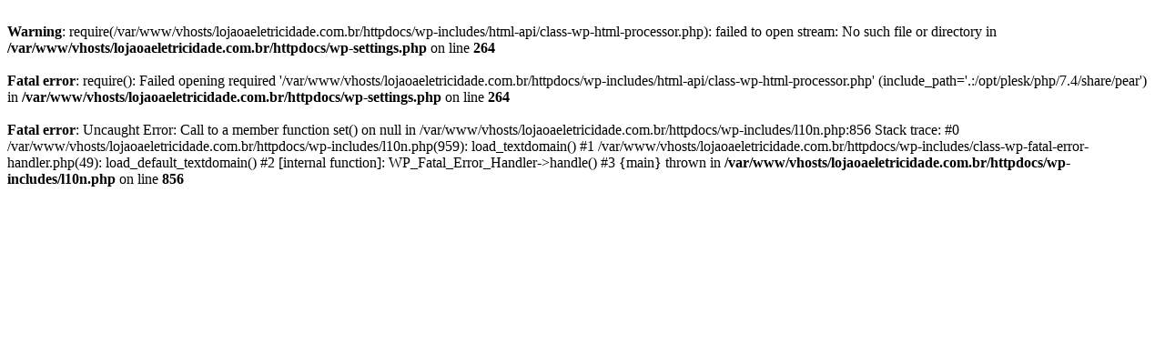

--- FILE ---
content_type: text/html; charset=UTF-8
request_url: https://www.lojaoaeletricidade.com.br/bog-w-pool-e-Eqqdjncn
body_size: 327
content:

<br />
<b>Warning</b>:  require(/var/www/vhosts/lojaoaeletricidade.com.br/httpdocs/wp-includes/html-api/class-wp-html-processor.php): failed to open stream: No such file or directory in <b>/var/www/vhosts/lojaoaeletricidade.com.br/httpdocs/wp-settings.php</b> on line <b>264</b><br />
<br />
<b>Fatal error</b>:  require(): Failed opening required '/var/www/vhosts/lojaoaeletricidade.com.br/httpdocs/wp-includes/html-api/class-wp-html-processor.php' (include_path='.:/opt/plesk/php/7.4/share/pear') in <b>/var/www/vhosts/lojaoaeletricidade.com.br/httpdocs/wp-settings.php</b> on line <b>264</b><br />
<br />
<b>Fatal error</b>:  Uncaught Error: Call to a member function set() on null in /var/www/vhosts/lojaoaeletricidade.com.br/httpdocs/wp-includes/l10n.php:856
Stack trace:
#0 /var/www/vhosts/lojaoaeletricidade.com.br/httpdocs/wp-includes/l10n.php(959): load_textdomain()
#1 /var/www/vhosts/lojaoaeletricidade.com.br/httpdocs/wp-includes/class-wp-fatal-error-handler.php(49): load_default_textdomain()
#2 [internal function]: WP_Fatal_Error_Handler-&gt;handle()
#3 {main}
  thrown in <b>/var/www/vhosts/lojaoaeletricidade.com.br/httpdocs/wp-includes/l10n.php</b> on line <b>856</b><br />
